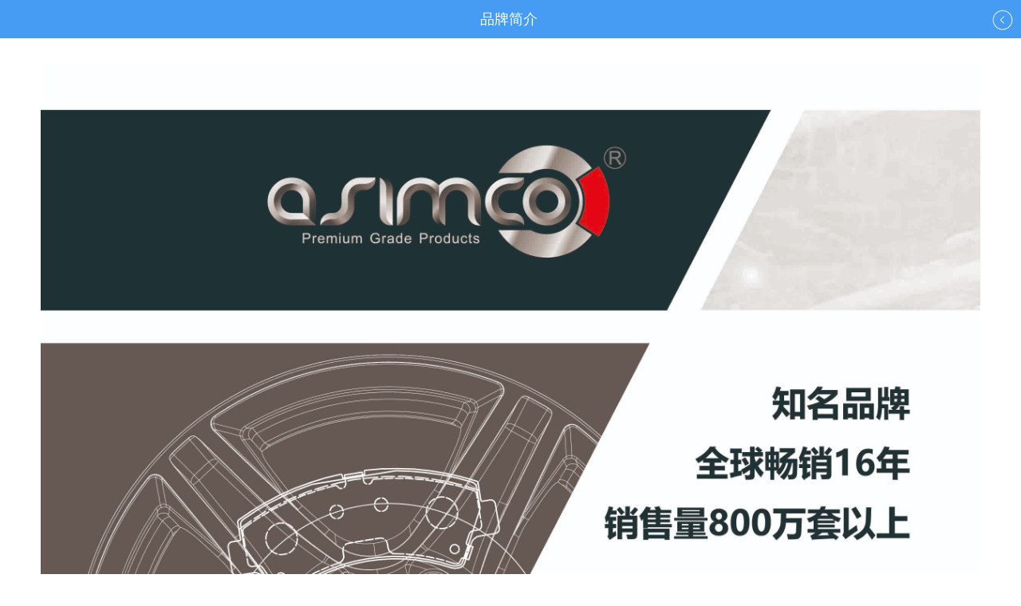

--- FILE ---
content_type: text/html; charset=utf-8
request_url: http://www.jifen.zhglory.com/Company/GetCompanyDetail
body_size: 2078
content:
<!DOCTYPE html>

<html>

<head>
    <meta name="viewport" content="width=device-width" />
    <title>品牌简介</title>
    
    
    
    
    
    <script src="/Scripts/PhoneJs/jquery-2.1.1.min.js"></script>
    <script src="/Scripts/PhoneJs/Tab.js"></script>
    <script src="/Scripts/PhoneJs/jquery-ui.custom.min.js"></script>
    <script src="/Scripts/PhoneJs/jquery-ui-1.10.4.min.js"></script>
    <script src="/Scripts/PhoneJs/jquery-1.8.3.min.js"></script>
    
    
    <script src="/Scripts/Custom/AjaxUrl.js"></script>
    <script src="/Scripts/Custom/Special.js"></script>
    <script src="/Scripts/PhoneJs/Track.js"></script>
    <script src="/Scripts/Layer/layer.js"></script>

    <script src="/Scripts/PhoneJs/GetJF.js"></script>
    <script src="/Scripts/PhoneJs/Member.js"></script>
    
</head>
<body>
        

    <style type="text/css">
        body {
            background: #dff4ff;
        }
        .text_box img {
        width:100%;
        }
    </style>
    <link href="/Content/phonecss/index.css" rel="stylesheet" />
    <div id="content">
        <div id="header">
            <div id="logo">
                <input id="memberid" type="hidden" />
                <span class="cen">品牌简介</span>
                <div class="h_back"><a href="/MBHome/Index"><img src="/Content/images/h_back.png" width="26" /></a></div>
            </div>
        </div>

        <div id="csz_text">
            <div class="text_box">
                <p style="text-align:left;">
	<img src="http://120.25.102.209:1122/170522135949890rmb7/NoteList/image/20170714/20170714173937_2452.jpg" alt="" /> 
</p>
<p style="text-align:center;">
	<img src="http://120.25.102.209:1122/170522135949890rmb7/NoteList/image/20170714/20170714174010_6515.jpg" alt="" /> 
</p>
<p style="text-align:center;">
	<img src="http://120.25.102.209:1122/170522135949890rmb7/NoteList/image/20170714/20170714174045_1358.jpg" alt="" /> 
</p>
               
            </div>
        </div>
     </div>

</body>
</html>


--- FILE ---
content_type: text/css
request_url: http://www.jifen.zhglory.com/Content/phonecss/index.css
body_size: 31788
content:
@charset "utf-8";
html,body{ -webkit-text-size-adjust:none;}
img{ border:0;}
a{ color:#lelele;}

/*html{font-size:62.5%;}*/  /* 10÷16=62.5% */
/*body{font-size:12px;font-size:1.2rem ; } /* 12÷10=1.2 */
/*p{font-size:14px;font-size:1.4rem;}*/

body{ margin:0px; padding:0px; width:100%; height:100%; font-size:100%; font-family:"微软雅黑", "宋体", "新宋体"; background:#ffffff;}
#content{ margin:0px auto; padding:0 0 0 0; width:100%; height:100%; border:0px solid #fff;}
#content2{ margin:0px auto; padding:0 0 0 0; width:100%; height:100%; border:0px solid #fff; background:url(../images/bg_index.png); background-size:cover; background-repeat:no-repeat;}
#content1{ margin:0px auto; padding:0 0 0 0; width:100%; height:100%; border:0px solid #fff; float:left;}

#header{ width:100%; height:48px; /*float:left;*/ margin:0px auto; padding:0px; background-color: #459cf2; 
	background-color:#459cf2;
	background-image: -webkit-linear-gradient(bottom, #459cf2, #459cf2);
	background-image: -moz-linear-gradient(bottom, #459cf2, #459cf2);
	background-image: -o-linear-gradient(bottom, #459cf2, #459cf2);
	background-image: linear-gradient(to top, #459cf2, #459cf2);
	}

#index_logo{ margin:10% auto 10px; width:100%; height:auto; text-align:center;}
#index_btn1{ margin:10% auto; width:100%; height:auto; text-align:center; padding:12% 0 2%;}
#index_btn2{ margin:8% auto; width:100%; height:auto; text-align:center; padding:2% 0 2%;}

#logo{ margin:0 auto; width:100%; height:auto; text-align:center; color:#ffffff; font-size:18px; line-height:48px; vertical-align:middle;}
#logo img{ border:none; vertical-align:middle; margin:6px auto;}
#logo .cen{margin:0 0 0 46px;}
#logo .cen1{margin:0 0 0 -10px;}
#logo > .h_back{ float:right; margin:6px 10px 0 0; width:40px; border:0px solid #F00; height:30px; line-height:30px; text-align:right;}
.h_back >img{ margin:0;}

#logo > .x_car{ float:left; margin:8px 0 0 8px; width:54px; border:0px solid #FFF; height:30px; line-height:30px; text-align:left;}
#logo > .x_car img{ float:left; margin:0; padding:0;}
#logo > .x_car .x_num{ float:left; margin:0; padding:0; width:16px; height:16px; background-color:#F00; color:#FFF; font-size:12px; line-height:16px; text-align:center; border-radius:8px;}

#big_banner{ width:100%; height:auto; float:left; margin:0px auto; padding:0px;}
#big_banner .b_pic{ margin:0 auto; width:100%; height:auto; text-align:center; border-top:0px solid #f8f4f4;}
#big_banner .b_pic img{ border:none;}

#nine_pic{ width:100%; height:auto; float:left; margin:40px auto 0px; padding:0px;}
#nine_pic ul{ list-style:none; margin:0; padding:0;}
#nine_pic ul li{ float:left; width:33.3%; margin:0 0 14px 0; padding:0; font-size:14px; font-weight:600; text-align:center; color:#459cf2; line-height:24px;}
#nine_pic ul li a{ color:#459cf2; text-decoration:none;}
#nine_pic ul li a:hover{ color:#459cf2; text-decoration:none;}
#nine_pic ul li img{ width:78px;}



/*---会员登录---*/
#title_login{ width:100%; height:auto; float:left; margin:0 auto; margin-top:1.2em; margin-bottom:8%; border:0px #e6edb1 solid; border-radius:0.5em;}

#title_login1{ width:100%; height:auto; float:left; margin:0 auto; margin-top:14px; border:0px #e6edb1 solid; border-radius:0.5em;}

.list_login{ border:0px #c7c7c7 solid; display:inline-block; width:86%; margin:0 5% 20px; padding:0% 2% 6% 2%; float:left; background-color:#fff; border-radius:10px; box-shadow: 0px 0px 6px #70c7ff;}

.login_box{ width:100%; height:auto; border:0px solid #f0f; float:left; margin-top:5%;}
.login_box ul{ list-style:none; margin:0; padding:0; width:100%;}
.login_box ul li{ list-style:none; margin:7px auto; font-size:14px; width:100%; border:0px solid #000; font-family:"微软雅黑", "宋体", "新宋体"; float:left; color:#f00; line-height:30px; vertical-align:middle; text-align:left;}
.login_box ul li a{ color:#f89d42; text-decoration:underline;}

.login_box ul li span{ width:28%; height:30px; line-height:32px; font-size:12px; color:#459cf2; display:inline-block;  border:0px solid #fff; font-family:"微软雅黑", "宋体", "新宋体"; float:left; text-align:right;}
.text_inp10{ width:64%; height:30px; line-height:30px; font-size:14px; color:#459cf2; display:inline-block; text-decoration:none; border:1px solid #70c7ff; background-color:#fff; border-radius:0.3em; font-family:"微软雅黑", "宋体", "新宋体"; float:left; margin-left:3px; padding-left:3%; box-shadow: inset 1px 1px 1px rgba(0,0,0,.075);}

.text_inp_yzm{ width:33%; height:30px; line-height:30px; font-size:14px; color:#459cf2; display:inline-block; text-decoration:none; border:1px solid #70c7ff; background-color:#fff; border-radius:0.3em; font-family:"微软雅黑", "宋体", "新宋体"; float:left; margin-left:3px; padding-left:3%; box-shadow: inset 1px 1px 1px rgba(0,0,0,.075);}

.text_inp_yzm_hq{ width:30%; height:34px; line-height:32px; font-size:14px; color:#fff; display:inline-block; text-decoration:none; border:1px solid #f5a100; background-color:#f5a100; border-radius:0.3em; font-family:"微软雅黑", "宋体", "新宋体"; float:left; margin-left:2px; text-align:center;}

.text_inp_yzm_hq1{ width:30%; height:34px; line-height:34px; font-size:14px; color:#fff; display:inline-block; text-decoration:none; border:1px solid #f5a100; background-color:#f5a100; border-radius:0.3em; font-family:"微软雅黑", "宋体", "新宋体"; float:left; margin-left:2px; text-align:center; letter-spacing:1px; font-style:italic;}

.text_inp11{ width:67%; height:2.0em; line-height:1.8em; font-size:14px; color:#459cf2; display:inline-block; text-decoration:none; border:1px solid #70c7ff; background-color:#fff; border-radius:0.3em; font-family:"微软雅黑", "宋体", "新宋体"; float:left; margin-left:3px; padding-left:3%; box-shadow: inset 1px 1px 1px rgba(0,0,0,.075);}

.text_inp12{ width:64%; height:5em; line-height:1.7em; font-size:14px; color:#459cf2; display:inline-block; text-decoration:none; border:1px solid #70c7ff; background-color:#fff; border-radius:0.3em; font-family:"微软雅黑", "宋体", "新宋体"; float:left; margin-left:3px; padding-left:2%; box-shadow: inset 1px 1px 1px rgba(0,0,0,.075);}

.text_inp13{ width:64%; height:8em; line-height:1.7em; font-size:14px; color:#f08200; display:inline-block; text-decoration:none; border:1px solid #70c7ff; background-color:#fff; border-radius:0.3em; font-family:"微软雅黑", "宋体", "新宋体"; float:left; margin-left:3px; padding-left:2%; box-shadow: inset 1px 1px 1px rgba(0,0,0,.075);}

.text_inp14{ width:64%; height:auto; line-height:30px; font-size:14px; color:#f00; display:inline-block; text-decoration:none;background-color:#fff; border-radius:0.3em; font-family:"微软雅黑", "宋体", "新宋体"; float:left; text-align:left; margin-left:3px;  padding-left:3%;/* border:1px solid #70c7ff; box-shadow: inset 1px 1px 1px rgba(0,0,0,.075);*/}

.login_box ul li textarea{ resize:none;}


.list_login .person_box{ width:100%; height:auto; border:0px solid #f0f; float:left; margin-top:5%;}
.person_box ul{ list-style:none; margin:0; padding:0; width:100%;}
.person_box ul li{ list-style:none; margin:4px auto; font-size:14px; width:100%; border:0px solid #000; font-family:"微软雅黑", "宋体", "新宋体"; float:left; color:#459cf2; line-height:1.6em; vertical-align:middle;}
.person_box ul li span{ width:28%; height:1.6em; line-height:1.6em; font-size:14px; color:#459cf2; font-weight:600; display:inline-block;  border:0px solid #fff; font-family:"微软雅黑", "宋体", "新宋体"; float:left; text-align:right;}


.btn{ background-color:#f0989d; color:white; text-decoration: none; font-family:"微软雅黑", "宋体", "新宋体"; font-size:14px;  width:100%; padding:6px 0; border-radius:0.3em; border-width:0px; border-color:#e74a55; margin-top:10px; height:34px;}
.btn_login{ text-decoration:none; border-color:#e74a55;
	background-color:#459cf2;
	background-image: -webkit-linear-gradient(bottom, #459cf2, #70c7ff);
	background-image: -moz-linear-gradient(bottom, #459cf2, #70c7ff);
	background-image: -o-linear-gradient(bottom, #459cf2, #70c7ff);
	background-image: linear-gradient(to top, #459cf2, #70c7ff);
}
.btn_login:hover{ text-decoration:none;
	background-color:#eab148; 
	background-image: -webkit-linear-gradient(bottom, #70c7ff, #459cf2);
	background-image: -moz-linear-gradient(bottom, #70c7ff, #459cf2);
	background-image: -o-linear-gradient(bottom, #70c7ff, #459cf2);
	background-image: linear-gradient(to top, #70c7ff, #459cf2);
}

.btn_r{ background-color:#459cf2; color:white; text-decoration: none; font-family:"微软雅黑", "宋体", "新宋体"; font-size:14px;  width:94%; padding:6px 0; border-radius:0.3em; border-width:0px; border-color:#f8912e; margin-top:10px; height:34px;}
.btn_reg{ text-decoration:none;


	background-color:#459cf2;
	background-image: -webkit-linear-gradient(bottom, #459cf2, #70c7ff);
	background-image: -moz-linear-gradient(bottom, #459cf2, #70c7ff);
	background-image: -o-linear-gradient(bottom, #459cf2, #70c7ff);
	background-image: linear-gradient(to top, #459cf2, #70c7ff);
}
.btn_reg:hover{text-decoration:none;
	background-color:#eab148; 
	background-image: -webkit-linear-gradient(bottom, #70c7ff, #459cf2);
	background-image: -moz-linear-gradient(bottom, #70c7ff, #459cf2);
	background-image: -o-linear-gradient(bottom, #70c7ff, #459cf2);
	background-image: linear-gradient(to top, #70c7ff, #459cf2);
	}

.btn1{ background-color:#E49CD3; color:white; text-decoration: none; font-family:"微软雅黑", "宋体", "新宋体"; font-size:14px;  width:100%; padding:6px 0; border-radius:0.3em; border-width:0px; border-color:#f89d42; margin-top:10px; height:34px;}
.btn1_pw1{ text-decoration:none;
	background-color:#f89d42; 
	background-image: -webkit-linear-gradient(bottom, #f89d42, #eab148);
	background-image: -moz-linear-gradient(bottom, #f89d42, #eab148);
	background-image: -o-linear-gradient(bottom, #f89d42, #eab148);
	background-image: linear-gradient(to top, #f89d42, #eab148);
}
.btn1_pw1:hover{ text-decoration:none;
	background-color:#eab148; 
	background-image: -webkit-linear-gradient(bottom, #eab148, #f89d42);
	background-image: -moz-linear-gradient(bottom, #eab148, #f89d42);
	background-image: -o-linear-gradient(bottom, #eab148, #f89d42);
	background-image: linear-gradient(to top, #eab148, #f89d42);
}

.btn2{ background-color:#E49CD3; color:white; text-decoration: none; font-family:"微软雅黑", "宋体", "新宋体"; font-size:12px;  width:90%; padding:4px 0; border-radius:0.3em; border-width:0px; border-color:#f89d42; margin-top:2px;}
.btn2_pw2{ text-decoration:none;
	background-color:#459cf2;
	background-image: -webkit-linear-gradient(bottom, #459cf2, #70c7ff);
	background-image: -moz-linear-gradient(bottom, #459cf2, #70c7ff);
	background-image: -o-linear-gradient(bottom, #459cf2, #70c7ff);
	background-image: linear-gradient(to top, #459cf2, #70c7ff);
}
.btn2_pw2:hover{ text-decoration:none;
	background-color:#eab148; 
	background-image: -webkit-linear-gradient(bottom, #70c7ff, #459cf2);
	background-image: -moz-linear-gradient(bottom, #70c7ff, #459cf2);
	background-image: -o-linear-gradient(bottom, #70c7ff, #459cf2);
	background-image: linear-gradient(to top, #70c7ff, #459cf2);
}

.btn3{ background-color:#459cf2; color:white; text-decoration: none; font-family:"微软雅黑", "宋体", "新宋体"; font-size:12px; width:60%; padding:4px 10px; border-radius:0.3em; border-width:0px; border-color:#ffffff; margin-top:2px;}
.btn3_next{background-color:#459cf2; text-decoration:none;}
.btn3_next:hover{background-color:#3b9cdf; text-decoration:none;}

.btn4{ background-color:#ffffff; color:white; text-decoration: none; font-family:"微软雅黑", "宋体", "新宋体"; font-size:12px;  width:60%; padding:4px 10px; border-radius:0.3em; border-width:0px; border-color:#459cf2; margin-top:2px; margin-right:10px;}
.btn4_add{background-color:#ffffff; text-decoration:none; border:1px solid #d0d0d0; color:#E49CD3;}
.btn4_add:hover{background-color:#E49CD3; text-decoration:none; color:#FFF; border:1px solid #E49CD3; }

.btn5{ background-color:#ffffff; color:white; text-decoration: none; font-family:"微软雅黑", "宋体", "新宋体"; font-size:12px;  width:60%; padding:4px 10px; border-radius:0.3em; border-width:0px; border-color:#459cf2; margin-top:2px;}
.btn5_sc{background-color:#ffffff; text-decoration:none; border:1px solid #d0d0d0; color:#459cf2;}
.btn5_sc:hover{background-color:#459cf2; text-decoration:none; color:#FFF;}


input[type="radio"]{ vertical-align:middle;}



/**---品牌简介---**/
#csz_text{ width:100%; height:auto; float:left; margin:4px auto; padding:0px;}
#csz_text .text_box{ margin:0 auto; width:92%; height:auto; text-align:left; line-height:22px; font-size:14px; color:#459cf2; font-family:"微软雅黑", "宋体", "新宋体";}
#csz_text .text_box > p{ text-indent:2em;}
#csz_text .text_box img{ float:left; padding:12px 0;}


/**---积分规则---**/
#csz_text .text_box1{ margin:0 auto; width:92%; height:auto; text-align:left; line-height:24px; font-size:14px; color:#459cf2; font-family:"微软雅黑", "宋体", "新宋体";}
#csz_text .text_box1 > p{ text-indent:inherit;}


#csz_pic .pic_box1{ margin:0 auto; width:70%; height:auto; font-size:1.0em; color:#FFF; font-family:"微软雅黑", "宋体", "新宋体"; border:0px solid #FFF; float:left; margin-top:-10.0em; z-index:9999; padding:0 15%;}
#csz_pic .pic_box1 .pic_left{ width:38%; height:120px; border:0px solid #FFF; float:left;}
#csz_pic .pic_box1 .pic_right{ width:56%; height:60px; padding-top:60px; font-size:0.8em; color:#FFF; font-family:"微软雅黑", "宋体", "新宋体"; border:0px solid #FFF; float:right;}





/*---奖品商城---*/
#title_shop{ width:100%; height:auto; float:left; margin:0 auto; margin-top:1.2em; border:0px #e6edb1 solid; border-radius:0.5em;}
#title_shop .list_shop{ border:0px #dac3de solid; display:inline-blocks; width:90%; height:auto; margin:0 3% 8%; padding:0 2% 2% 2%; float:left;}


.list_shop .shop_list{ width:42%; height:auto; border:0px #c7c7c7 solid; float:left; margin-bottom:7%; color:#000; font-size:0.9em; font-family:"微软雅黑", "宋体", "新宋体"; padding:2%; margin-right:6%; background-color:#fff; border-radius:0.3em; box-shadow: 0px 0px 6px #70c7ff; }
.shop_list:nth-child(2n+2){ margin-right:0 !important;}

.shop_list ul{ list-style:none; margin:0; padding:0; width:100%;}
.shop_list ul li{ margin:4px auto 2px; font-size:12px; width:100%; border:0px solid #fff; font-family:"微软雅黑", "宋体", "新宋体"; float:left; text-align:center; white-space: nowrap;text-overflow:ellipsis; overflow:hidden;}

#title_shop .list_shop1{ border:0px #dac3de solid; display:inline-blocks; width:80%; height:80%; margin:0 8% 10%; padding:2% 2% 2% 2%; float:left; text-align:center;}
.list_shop1 > .ml_sp{ margin-left:12%;}


/*---奖品兑换详情---*/
#title_xq{ width:100%; height:auto; float:left; margin:0 auto; margin-top:1.2em; border:0px #e6edb1 solid; border-radius:0.5em;}
#title_xq .list_xq{ border:0px #dac3de solid; display:inline-blocks; width:90%; margin:0 3% 20%; padding:0 2% 2% 2%; float:left; border-radius:0.3em;}

.list_xq .xq_top{ width:100%; height:auto; border-bottom:0px solid #5e5d5d; float:left; margin-bottom:1%; color:#000; font-size:0.9em; line-height:30px; font-family:"微软雅黑", "宋体", "新宋体"; }

.list_xq .xq_box{ width:100%; height:auto; border:0px solid #FFF; float:left; margin-top:2%;}

.list_xq .xq_box1{ width:100%; height:auto; border:0px solid #FFF; float:left; margin-top:4%; margin-bottom:0;}
.list_xq .xq_box1 .xq_top1{ width:100%; height:auto; border:0px solid #5e5d5d; float:left; margin-bottom:0; color:#459cf2; font-size:18px; line-height:150%; font-family:"微软雅黑", "宋体", "新宋体"; }

.list_xq .xq_box2{ width:100%; height:auto; border:0px solid #FFF; float:left; margin-top:3%; margin-bottom:4%;}
.list_xq .xq_box2 .xq_top2{ width:100%; height:auto; border:0px solid #5e5d5d; float:left; margin-bottom:0; color:#459cf2; font-size:14px; line-height:150%; font-family:"微软雅黑", "宋体", "新宋体"; }

.list_xq .xq_box3{ width:100%; height:auto; border-bottom:1px solid #d3d3d3; border-top:1px solid #d3d3d3; float:left; margin-top:0; margin-bottom:0; padding:3% 0 5% 0;}
.list_xq .xq_box3 ul{ list-style:none; margin:0; padding:0; width:100%;}
.list_xq .xq_box3 ul li{ margin:4px 0; width:100%; border:0px solid #b6b4b4; float:left; font-size:14px;   font-family:"微软雅黑", "宋体", "新宋体"; color:#459cf2; height:1.8em; line-height:1.8em; }
.list_xq .xq_box3 ul li .car_text{ width:38px; height:22px; background-image:url(../images/car_text.gif) none; vertical-align:middle; border:1px solid #ccc; color:#459cf2; text-align:center; font-family:"微软雅黑", "宋体", "新宋体";}
.list_xq .xq_box3 ul li img{ vertical-align:middle; text-align:center;}

.list_xq .xq_box4{ width:100%; height:auto; border:0px solid #5e5d5d; float:left; margin-top:0; margin-bottom:0; padding:6% 0 6% 0; text-align:left;}


#title_xq1{ width:100%; height:auto; float:left; margin:0 auto; margin-top:1.2em; border:0px #e6edb1 solid; border-radius:0.5em;}
#title_xq1 .list_xq1{ border:0px #c7c7c7 solid; display:inline-blocks; width:74%; margin:0 8% 20%; padding:2% 5% 2% 5%; float:left; background-color:#fff; border-radius:0.3em; box-shadow: 0px 0px 6px #70c7ff;}

#title_xq1 .list_xq1 .xq1_box1{ width:98%; height:auto; border:0px solid #FFF; float:left; margin-top:10%; margin-bottom:10%;}
#title_xq1 .list_xq1 .xq1_box1 .xq1_top1{ width:100%; height:auto; border:0px solid #5e5d5d; float:left; margin-bottom:0; color:#459cf2; font-size:1.0em; line-height:150%; font-family:"微软雅黑", "宋体", "新宋体"; }

#title_xq1 .list_xq1 .xq1_box4{ width:100%; height:auto; border:0px solid #5e5d5d; float:left; margin-top:0; margin-bottom:10%; padding:8% 0 6% 0; text-align:left;}
#title_xq1 .list_xq1 .xq1_box4 a{ text-align:center; display:block;}



/*---奖品购物车---*/
#title_car{ width:100%; height:auto; float:left; margin:0 auto; margin-top:1.2em; border:0px #e6edb1 solid; border-radius:0.5em;}
#title_car .list_car{ border:0px #dac3de solid; display:inline-blocks; width:92%; margin:0 2% 20%; padding:0% 2% 4% 2%; float:left; border-radius:0.3em;}

#title_car .list_car .car_top{ width:100%; height:30px; float:left; margin-bottom:0; color:#000; font-size:0.9em; line-height:30px; font-family:"微软雅黑", "宋体", "新宋体"; }

#title_car .list_car .car_box{ width:96%; height:auto; border:0px solid #d3d3d3; border-top:0px solid #d3d3d3; float:left; margin-top:4px; margin-bottom:14px; padding:1% 2% 3%; background-color:#ffffff; border-radius:0.3em; box-shadow: 0px 0px 6px #70c7ff;}
.car_box ul{ list-style:none; margin:0; padding:0; width:100%;}
.car_box ul li{ list-style:none; margin:4px auto; font-size:0.8em; width:98%; border:0px solid #fff; font-family:"微软雅黑", "宋体", "新宋体"; float:left; vertical-align:middle;}
.car_box ul li span{ width:28%; height:2em; line-height:2.2em; font-size:0.8em; color:#000; display:inline-block;  border:0px solid #fff; font-family:"微软雅黑", "宋体", "新宋体"; float:left; text-align:right;}
.car_box ul li .text_inp3{ width:66%; height:1.8em; line-height:1.8em; font-size:0.8em; color:#000; display:inline-block; text-decoration:none; border:1px solid #7e7e7e; background-color:#f6f0f0; border-radius:0.3em; font-family:"微软雅黑", "宋体", "新宋体"; float:left; margin-left:3px; padding-left:3%;}

label{vertical-align:middle}
.inputradio{vertical-align:middle;}


#title_car .list_car .car_box1{ width:98%; height:auto; border:0px solid #FFF; float:left; margin-top:6%; margin-bottom:0;}
.car_box1 ul{ list-style:none; margin:0; padding:0; width:100%;}
.car_box1 ul li{ margin:3px 2%; width:98%; border:0px solid #b6b4b4; float:left;}
.car_box1 ul li span{ width:36%; height:2em; line-height:2.2em; font-size:0.7em; color:#000; display:inline-block;  border:0px solid #fff; font-family:"微软雅黑", "宋体", "新宋体"; float:left; text-align:left;}
.car_box1 ul li .text_inp4{ width:60%; height:1.8em; line-height:1.8em; font-size:0.8em; color:#000; display:inline-block; text-decoration:none; border:1px solid #7e7e7e; background-color:#f6f0f0; border-radius:0.3em; font-family:"微软雅黑", "宋体", "新宋体"; float:left; margin-left:3px; padding-left:3%;}


#title_car .list_car .car_box2{ width:100%; height:auto; border:0px solid #FFF; float:left; margin-top:0; margin-bottom:0;}
#title_car .list_car .car_box2 .car_top2{ width:100%; height:30px; border-bottom:0px solid #5e5d5d; float:left; margin-bottom:0; color:#000; font-size:0.9em; line-height:30px; font-family:"微软雅黑", "宋体", "新宋体"; }

#title_car .list_car .car_box3{ width:96%; height:auto; border:0px solid #d3d3d3; border-top:0px solid #d3d3d3; float:left; margin-top:4px; margin-bottom:14px; padding:1% 2%; background-color:#ffffff; border-radius:0.3em; box-shadow: 0px 0px 6px #70c7ff;}
.car_box3 ul{ list-style:none; margin:0; padding:2px 0 8px 0; width:100%; border-bottom:1px solid #d3d3d3; float:left;}
.car_box3 ul:nth-child(even){ border-bottom:0px solid #d3d3d3 !important;}
.car_box3 ul li{ margin:5px 0; width:100%; border:0px solid #b6b4b4; float:left; font-size:0.8em;   font-family:"微软雅黑", "宋体", "新宋体"; color:#000;}
.text_sele{ width:46px; height:1.9em; line-height:1.9em; font-size:0.8em; color:#000; text-decoration:none; border:1px solid #d0d0d0; background-color:#fff; border-radius:0.3em; font-family:"微软雅黑", "宋体", "新宋体"; margin-left:3px; padding-left:2%; }

#title_car .list_car .car_box3 .car_top3{ width:100%; height:2em; border:0px solid #5e5d5d; float:left; margin-bottom:0; color:#000; font-size:0.8em; line-height:2em; font-family:"微软雅黑", "宋体", "新宋体"; }
.car_top3 .mr_car{ float:right; color:#f00; margin-right:8px;}

#title_car .list_car .car_box4{ width:100%; height:auto; border:0px solid #5e5d5d; float:left; margin-top:0; margin-bottom:0; padding:4% 0 2% 0; text-align:center;}


/*---活动信息---*/
#title_news{ width:100%; height:auto; float:left; margin:0 auto; margin-top:1.2em; border:0px #e6edb1 solid; border-radius:0.5em;}
#title_news .list_news{ border:0px #c7c7c7 solid; display:inline-blocks; width:86%; margin:0 5% 8%; padding:2% 2% 2% 2%; float:left; background-color:#fff; border-radius:10px; box-shadow: 0px 0px 6px #70c7ff;}

#title_news .list_newsxq{ border:0px #c7c7c7 solid; display:inline-blocks; width:94%; margin:-8px 3% 8%; padding:0 0 2% 0; float:left; border-radius:0.3em;}

.tt5{ margin:0 auto; color:#000000; text-align:left; width:100%; height:auto; padding-top:0.2em; padding-bottom:0.4em; font-family:"微软雅黑", "宋体", "新宋体";}
.tt5 .news_bt{ margin:0 auto; color:#459cf2; text-align:left; width:99%; height:auto; padding-top:0.2em; padding-bottom:0.2em; font-size:1em;}
.tt5 .news_time{ margin:0 auto; color:#459cf2; text-align:left; width:99%; height:auto; padding-top:0.2em; padding-bottom:0.3em; font-size:0.7em;}
.tt5 .news_pic{ margin:0 auto; color:#459cf2; text-align:center; width:99%; height:auto; padding-top:0.3em; padding-bottom:0.5em;}
.tt5 .news_bt1{ margin:0 auto; color:#459cf2; text-align:left; width:99%; height:auto; padding-top:0.2em; padding-bottom:0.8em; font-size:0.7em;}
.tt5 .news_bt1 a{ color:#459cf2; text-decoration:none;}
.tt5 .news_bt1 a:hover{ color:#f00; text-decoration:none;}
.tt5 .news_bt2{ margin:2px auto; color:#459cf2; text-align:left; width:99%; height:30px; line-height:30px; vertical-align:middle; font-size:0.8em; border-top:1px solid #d2d2d2; float:left; padding-top:4px;}

.tt5 .news_bt2:first-child{ border:0px solid #d2d2d2;}

.tt5 .news_bt2 img{ border:none; vertical-align:middle; float:right;}
.tt5 .news_bt2 a{ color:#459cf2; text-decoration:none;}
.tt5 .news_bt2 a:hover{ color:#f00; text-decoration:none;}


.news_bt2 .n_left{ float:left; margin:0 7% 0 0; color:#459cf2; text-align:left; width:70%; height:30px;line-height:30px; font-size:1.0em; vertical-align:middle; border:0px solid #000;  white-space: nowrap;text-overflow:ellipsis; overflow:hidden;}

.news_bt2 .n_right{ float:right; margin:0; color:#459cf2; width:19%; height:auto;  line-height:30px; vertical-align:middle; border:0px solid #f00; text-align:right;}
.news_bt2 .n_right img{ border:none; vertical-align:middle;}
.news_bt2 .n_left a{ color:#459cf2; text-decoration:none;}
.news_bt2 .n_left a:hover{ color:#f00; text-decoration:none;}


.tt5 .news_bt3{ margin:0 auto; color:#459cf2; text-align:left; width:98%; height:auto; padding-top:0.7em; padding-bottom:0.4em; line-height:170%; vertical-align:middle; font-size:0.9em; border:0px solid #815f8a; text-indent:2em;}

#title_news .list_news1{ border:0px #dac3de solid; display:inline-blocks; width:80%; height:80%; margin:8% 8% 10%; padding:2% 2% 2% 2%; float:left; text-align:center;}
.list_news1 > .ml_hd{ margin-left:12%}



/*---底部菜单---*/
#bottom{ width:100%; height:2.6em; margin:0 auto; margin-top:1.2em; border:0px #fff solid; color:#F00; background-color:#410f4a; position:fixed; bottom:0;}
#bottom ul{ width:100%; height:2.6em; margin:0; padding:0; list-style:none;}
#bottom ul li{ width:24.7%; height:3.2em; margin:0; border-right:1px #962f7f solid; color:#fdfdc5; background-color:#410f4a; font-size:0.8em; text-align:center; float:left; line-height:3.4em; font-family:"微软雅黑", "宋体", "新宋体"; }
#bottom ul li:hover{ width:24.7%; height:3.2em; margin:0; border-right:1px #962f7f solid; color:#fdfdc5; background-color:#962f7f; font-size:0.8em; text-align:center; float:left; line-height:3.4em; font-family:"微软雅黑", "宋体", "新宋体"; }
#bottom ul li a{ text-decoration:none; color:#fdfdc5; }
#bottom ul li .current{ color:#fdfdc5; background-color:#962f7f; display:inline-block; }
#bottom ul li a:hover{ text-decoration:none; color:#fdfdc5;}


/*---底部固定信息---*/
#bottom1{ width:100%; height:2.6em; margin:0 auto; margin-top:1.2em; border:0px #fff solid; color:#F00; background-color:#410f4a; position:fixed; bottom:0;}
#bottom1 ul{ width:100%; height:2.6em; margin:0; padding:0; list-style:none;}
#bottom1 ul li{ width:100%; height:3.2em; margin:0; border:0px #962f7f solid; color:#fdfdc5; background-color:#410f4a; font-size:15px; text-align:center; float:left; line-height:2.8em; font-family:"微软雅黑", "宋体", "新宋体"; }
#bottom1 ul li:hover{ width:100%; height:3.2em; margin:0; border-right:1px #962f7f solid; color:#fdfdc5; background-color:#962f7f; font-size:15px; text-align:center; float:left; line-height:2.8em; font-family:"微软雅黑", "宋体", "新宋体"; }
#bottom1 ul li a{ text-decoration:none; color:#fdfdc5; }
#bottom1 ul li .current{ color:#fdfdc5; background-color:#962f7f; display:inline-block; }
#bottom1 ul li a:hover{ text-decoration:none; color:#fdfdc5;}


/*---搜索框---*/
#title_sel{ width:100%; height:auto; float:left; margin:0 auto; margin-top:12px; margin-bottom:0; border:0px #e6edb1 solid; border-radius:0.5em;}

.list_sel{ border:0px #c7c7c7 solid; display:inline-blocks; width:86%; margin:0 5% 0; padding:0% 2% 3% 2%; float:left; background-color:#fff; border-radius:10px; box-shadow: 0px 0px 6px #70c7ff;}

.inp_sel{ width:33%; height:32px; line-height:32px; font-size:14px; color:#555; display:inline-block; text-decoration:none; border:1px solid #cccccc; background-color:#fff; border-radius:0.3em; font-family:"微软雅黑", "宋体", "新宋体"; float:left; margin-left:3px; padding-left:1%; box-shadow: inset 1px 1px 1px rgba(0,0,0,.075);}

.btn_sel{ background-color:#459cf2; color:white; text-decoration: none; font-family:"微软雅黑", "宋体", "新宋体"; font-size:14px;  width:22%; padding:6px 0; border-radius:0.3em; border-width:0px; border-color:#f8912e; height:32px; margin-left:10px;}
.btn_sel1{ text-decoration:none;
	background-color:#459cf2;
	background-image: -webkit-linear-gradient(bottom, #459cf2, #70c7ff);
	background-image: -moz-linear-gradient(bottom, #459cf2, #70c7ff);
	background-image: -o-linear-gradient(bottom, #459cf2, #70c7ff);
	background-image: linear-gradient(to top, #459cf2, #70c7ff);
}
.btn_sel1:hover{text-decoration:none;
	background-color:#eab148; 
	background-image: -webkit-linear-gradient(bottom, #70c7ff, #459cf2);
	background-image: -moz-linear-gradient(bottom, #70c7ff, #459cf2);
	background-image: -o-linear-gradient(bottom, #70c7ff, #459cf2);
	background-image: linear-gradient(to top, #70c7ff, #459cf2);
	}




/*=====================================  start 新增样式 =====================================*/

/*=============== start 积分记录页面 ===============*/
.tl_content{ width: 100%;}
.tl_number{ width: 90%; height: 2rem; background: #459CF2; line-height: 2rem; display: block; margin: 20px auto 0; color: #fff; padding: 0 .5rem; box-sizing: border-box; font-size: 12px; font-weight: bold;}
.tl_order_information{width: 90%; margin: 0 auto;}
.tl_order_information ul{ overflow: hidden; padding:0; margin: 0;}
.tl_order_information li{ list-style: none; width: 50%; float: left; font-size: 12px; border-right: 1px dashed #459CF2; border-bottom: 1px dashed #459CF2; box-sizing: border-box; padding: 0 0 0 .3rem; line-height: 2rem;}
.tl_order_information li:nth-of-type(even){ border-right: 1px solid #459CF2;}
.tl_order_information li:nth-of-type(odd){ border-left: 1px solid #459CF2;}
.tl_order_information li:nth-last-of-type(1),.tl_order_information li:nth-last-of-type(2){ border-bottom: 1px solid #459CF2;}

.tl_order_prize{ width: 90%; overflow: hidden; margin: 0 auto; text-align: center; margin-bottom: .5rem;}
.tl_order_prize dl{ float: left; width: 33.33%; margin: 0;}

.tl_order_prize dl dd,.tl_order_prize dl dt{ margin: 0; border-bottom: 1px solid #459CF2; border-right: 1px solid #459CF2; 
	padding: 8px 0; font-size: 12px;}
.tl_order_prize dl dt{ font-weight: bold;}
.tl_order_prize dl:nth-of-type(1) dd,.tl_order_prize dl:nth-of-type(1) dt{ border-left: 1px solid #459CF2;}



            table.tl_order_information {
                width: 90%;
                margin: auto;
                display: table;
                overflow: hidden;
                text-align: center;
                margin-bottom: .5rem;
                border-left: 1px solid #459CF2;
                border-right: 1px solid #459CF2;
                border-bottom: 1px solid #459CF2;
            }
            table.tl_order_information tbody {
                width: 100%;
            }
            table.tl_order_information tbody tr {
                display: table-row;
                text-align: center;
            }
            table.tl_order_information tbody tr td {
                border-top: 1px solid #459CF2;
            }
            table.tl_order_information tbody tr td + td, table.tl_order_information tbody tr th + th {
                border-left: 1px solid #459CF2;
            }
            table.tl_order_information tbody tr th, table.tl_order_information tbody tr td {
                width: 33.3333333%;
                padding: 8px 0;
                font-size:12px;
            }
            table.tl_order_information tbody tr th {
                border-top: 0px;
            }
/*=============== end 积分记录页面 ===============*/








/*=====================================  end 新增样式 =====================================*/










--- FILE ---
content_type: application/x-javascript
request_url: http://www.jifen.zhglory.com/Scripts/PhoneJs/Member.js
body_size: 12017
content:
$(function () {
    $(document).on("click", ".btnMemberLoginOn", function () {
        if ($(".txtLoginName").val().trim() == "") {
            layer.msg('请输入手机号', { icon: 5 });
            return;
        }
        if ($(".txtPassword").val().trim() == "") {
            layer.msg('请输入密码', { icon: 5 });
            return;
        }

        AjaxUrl("/MBHome/MemberLoginOn", "phone=" + $(".txtLoginName").val().trim() + "&Password=" +
$(".txtPassword").val().trim(), "Get", function () { }, function (msg) {
    if (msg.indexOf("成功") != "-1") {
        layer.msg(msg, { icon: 6 }, function () {
            window.location = $("#JumpUrl").val();
        });
    } else {
        layer.msg(msg, { icon: 5 });
    }

});
    })
    $(document).on("click", ".btnRemoveCart", function () {
        AjaxUrl("/Cart/RemoveCart", "PrizeId=" + $(this).data("id"), "Get", function () { }, function (data) {
            if (data.msg.indexOf("成功") != "-1") {
                layer.msg("删除成功", { icon: 6 }, function () {
                    window.location = window.location;
                });
            } else {
                layer.msg(msg, { icon: 5 });
            }
        })
    })

    $(document).on("click", ".btnSaveAddress", function () {

        var name1 = document.getElementById("Privince").options[document.getElementById
("Privince").selectedIndex].text;
        var name2 = document.getElementById("City").options[document.getElementById("City").selectedIndex].text;
        var name3 = document.getElementById("CityArea").options[document.getElementById
("CityArea").selectedIndex].text;
        var name4 = document.getElementById("txtAddress");
        var name5 = document.getElementById("txtName");
        var name6 = document.getElementById("txtPhone");
        if (name1 == "请选择") {
            layer.msg('请选择省份', { icon: 5 });

            return;
        }
        else if (name2 == "请选择") {
            layer.msg('请选择城市', { icon: 5 });
            return;
        }
        else if (name1 != "北京" && name2 != "开县" && name3 == "请选择") {
            layer.msg('请选择区域', { icon: 5 });
            return;

        }
        else if (name4.value == "") {
            layer.msg('收货地址不能为空', { icon: 5 });
            return;
        }
        else if (name5.value == "") {
            layer.msg('收货人不能为空', { icon: 5 });
            return;
        }
        else if (name6.value == "") {
            layer.msg('手机号码不能为空', { icon: 5 });
            return;
        }


        else {
            //alert('aaa');

            AjaxUrl("/MBPrize/SavePrizeAddress", "id=" + $("#id").val() + "&Privince=" + $("#Privince").val() +
    "&City=" + $("#City").val() + "&CityArea=" + $("#CityArea").val() + "&Address=" + $(".txtAddress").val() +
    "&Phone=" + $(".txtPhone").val() + "&Name=" + $(".txtName").val(), "Get", function () { }, function (msg) {

        layer.msg(msg, { icon: 6 }, function () {

            window.location = "/MBPrize/MBCart"
        });

    });

        }





    });


    $(document).on("click", ".btnEditAddress", function () {
        if ($('input[class="rdAddress"]:checked ').val() != undefined) {
            window.location = "/MBPrize/AddAddress?id=" + $('input[class="rdAddress"]:checked ').val();
        } else {
            layer.msg("请选择一个地址", { icon: 5 });
        }
    })
    $(document).on("click", ".btnSetMainAddress", function () {
        AjaxUrl("/MBPrize/SetMainAddress", "id=" + $('input[class="rdAddress"]:checked ').val(), "Get", function
() { }, function (msg) {
            if (msg.indexOf("成功") != "-1") {
                layer.msg(msg, { icon: 6 });
            } else {
                layer.msg(msg, { icon: 5 });
            }
        })
    })

    $(document).on("click", ".btnDeleteAddress", function () {
        layer.msg('确定删除吗？', {
            time: 0 //不自动关闭
            , btn: ['是', '否']
            , yes: function (index) {
                layer.close(index);
                AjaxUrl("/MBPrize/DeleteAddress", "id=" + $('input[class="rdAddress"]:checked ').val(), "Get",
function () { }, function (msg) {
    if (msg.indexOf("成功") != "-1") {
        layer.msg(msg, { icon: 6 });
        window.location = "/MBPrize/MBCart";

    } else {
        layer.msg(msg, { icon: 5 });
    }
})


            }
        });
    })

    $(document).on("click", ".btnOrderSure", function () {
        var ids = "";
        $.each($(".PrizeId"), function (i, item) {
            ids += $(item).val() + ",";
        });
        var addressId = 0;
        if ($(".divAddress").css("display") != "none") {
            if ($('input[class="rdAddress"]').length == 0) {
                layer.msg("暂无收货地址", { icon: 5 });
                return;
            }
            if ($('input[class="rdAddress"]:checked ').length == 0) {
                layer.msg("请选择收货地址", { icon: 5 });
                return;
            }
            addressId = $('input[class="rdAddress"]:checked ').val()
        }
        if (ids != "") {
            ids = ids.substring(0, ids.length - 1);
        } else {
            return;
        }
        if (parseInt($(".NeedCost").html()) > parseInt($(".Integral").html())) {
            layer.msg("当前用户积分不够", { icon: 5 });
            return;
        }
        var ExpressCost = 0;
        if ($(".ulExpressCost").css("display") != "none") {
            ExpressCost = $("#ExpressCost").html();//快递
        }


        layer.msg('确定兑换吗？', {
            time: 0 //不自动关闭
            , btn: ['是', '否']
            , yes: function (index) {
                layer.close(index);
                AjaxUrl("/MBPrize/OrderSure", "AddressId=" + addressId + "&PrizeIds=" + ids + "&ExpressCost=" +
ExpressCost, "Get", function () { }, function (data) {
    json = jQuery.parseJSON(data)
    if (json.msg.indexOf("成功") != "-1") {
        layer.msg(json.msg, { icon: 6 }, function () {
            window.location = window.location;
        });
    } else {
        layer.msg(json.msg, { icon: 5 });
    }
})


            }
        });
    })


    $(document).on("click", ".Savemembers", function () {
        var Id = $("#Id").val();
        var ActivityIntegral = $("#ActivityIntegral").val();
        var PurchaseIntegral = $("#PurchaseIntegral").val();
        var CurrentIntegral = $("#CurrentIntegral").val();
        var MemberLevel = $("#MemberLevel").val();
        var Birthday = $("#Birthday").val();
        var Addres = $("#Addres").val();
        var EMail = $("#EMail").val();
        var QQ = $("#QQ").val();
        var UserName = $('#UserName').val();
        var CreationDate = $('#CreationDate').val();
        var Region = $('#Region').val();
        var Province = $('#Province').val();
        var City = $('#City').val();
        var CityArea = $('#CityArea').val();
        AjaxUrl("/MBHome/UpdateMember", "Id=" + Id + "&UserName=" + UserName + "&Birthday=" + Birthday
                                        + "&Addres=" + Addres + "&EMail=" + EMail + "&QQ="
                                        + QQ + "&CreationDate=" + CreationDate
                                        + "&Region=" + Region + "&Province=" + Province
                                        + "&City=" + City + "&CityArea=" + CityArea
                                        + "&ActivityIntegral=" + ActivityIntegral
                                        + "&PurchaseIntegral=" + PurchaseIntegral
                                        + "&CurrentIntegral=" + CurrentIntegral
                                        + "&MemberLevel=" + MemberLevel
                                        + "&sex=" + $("input[name='sex']:checked").next().html()
            , "Get", function () { }, function (msg) {
                if (msg.indexOf("成功") != "-1") {
                    layer.msg(msg, { icon: 6 });
                } else {
                    layer.msg(msg, { icon: 5 });
                }

            });
    })

    $(document).on("click", "#rdoExpress", function () {
        $(".divAddress").css("display", "");
        //$(".ulExpressCost").css("display", "");
        //$(".NeedCost").html(parseInt($(".NeedCost").html()) + parseInt($("#ExpressCost").html()));

    });

    $(document).on("click", "#rdoPick", function () {
        $(".divAddress").css("display", "none");
        //$(".ulExpressCost").css("display", "none");
        //$(".NeedCost").html(parseInt($(".NeedCost").html()) - parseInt($("#ExpressCost").html()));
    });

    $(document).on("change", ".Linkage_Menu2", function () {
        Linkage_Menu($(this), 0);
    })



    $(document).on("click", ".SaveEditPassWord", function () {

        if ($("#oldPassword").val() == "") {
            layer.msg("请输入原密码");
            return;
        }
        if ($("#newPassword").val() == "") {
            layer.msg("请输入新密码");
            return;
        }
        if ($("#ConfignewPassword").val() == "") {
            layer.msg("请输入确认密码");
            return;
        }

        if ($("#newPassword").val() != $("#ConfignewPassword").val()) {
            layer.msg("确认密码和新密码不一致,请重新输入");
            return;
        }

        var data = "oldPassWord=" + $("#oldPassword").val() + "&newPassword=" + $("#newPassword").val() +
"&ConfignewPassword=" + $("#ConfignewPassword").val();

        var beforeSend = function () {


        }
        var fun = function (msg) {
            if (msg.indexOf("不正确") != "-1") {
                layer.msg(msg);
            } else {
                layer.msg(msg, 0, function () {
                    window.location = "/Member/UserCenter";
                });
            }


        }

        AjaxUrl("/MBHome/UpdatePassWord", data, "Get", beforeSend, fun);
    });



})




function Linkage_Menu(obj, IsSecond) {

    //父级ID
    var Pid = obj.val();
    //子级ID
    var Fid = obj.attr("Fid");
    //需要访问的地址
    var Furl = obj.attr("Furl");


    if (IsSecond == "1") {
        //子级ID
        Fid = obj.attr("Sid");
        //需要访问的地址
        Furl = obj.attr("Surl");
    }
    //参数
    var data = "Pid=" + Pid;
    if (obj.attr("Fdata") != "" && obj.attr("Fdata") != undefined) {
        data = data + "&" + obj.attr("Fdata");
    }
    var beforeSend = function () {
    }
    var fun = function (msg) {
        var json = JSON.parse(msg)
        var html = "";
        if (json.length > 1) {
            for (var i = 0; i < json.length; i++) {
                html += "<option value='" + json[i].Value + "'>" + json[i].Name + "</option>"
            }
            if (obj.attr("outside") == 1) {
                $("." + Fid + "1").html(html);
            } else {
                $("." + Fid).html(html);
            }


            var tmpv = $("#" + Fid).find("option").eq(0).val()
            $("#" + Fid).val(tmpv);
            if ($("#" + Fid).attr("Fid") != undefined) {
                Linkage_Menu($("#" + Fid), 0);

            }
        } else {

            if (obj.attr("Sid") != undefined) {
                if (Fid != obj.attr("Sid")) {
                    Linkage_Menu(obj, 1);
                }
            }
            $("#" + Fid).html("<option value='-1'>请选择</option>");
            $("#" + Fid).nextAll(".Linkage_Menu").html("<option value='-1'>请选择</option>");
        }
    }
    AjaxUrl(Furl, data, "Get", beforeSend, fun);
}








--- FILE ---
content_type: application/x-javascript
request_url: http://www.jifen.zhglory.com/Scripts/Custom/Special.js
body_size: 1845
content:

$(function () {
    var pageii;
    var title;
    var width;
    var heigth;

    var funDialog = function (msg) {
      
        lay = ajaxDialog(msg, title, heigth, width, function (e) {
           
        })
       
    };
    var beforeSendDialog = function () {
       
       
    }

    $(document).off("click");
    $(document).on("click", ".ajaxDialog", function () {
        var _this = $(this);
        _this.prop("disabled", true);
        //获取路径
        var url = $(this).attr("url");
        var data = $(this).attr("mydata");
        title = $(this).data("title");
        width = $(this).data("width");
        heigth = $(this).data("heigth");

        var fun = function (msg) {
            _this.prop("disabled", false);
            lay = ajaxDialog(msg, title, heigth, width, function (e) {

            })
        }



        //根据路径异步获取页面内容       
        AjaxUrl(url, data, "Get", beforeSendDialog, fun);
        //获取结束
    });

    $(document).on("click", ".AccountDialog", function () {
            title = "会员登录";
            width = "0";
            heigth = "0"
            AjaxUrl("/Member/Account", "", "Get", beforeSendDialog, funDialog);
            

    })
})
function ajaxDialog(data, title, w, h, fun) {

    return OpenDialog(data, w, h, title, fun);
}
function myScroll() {
    //前边是获取chrome等一般浏览器 如果获取不到就是ie了 就用ie的办法获取 
    var x = document.body.scrollTop || document.documentElement.scrollTop;
    var timer = setInterval(function () {
        x = x - 100;
        if (x < 100) {
            x = 0;
            window.scrollTo(x, x);
            clearInterval(timer);
        }
        window.scrollTo(x, x);
    }, "1");
}




--- FILE ---
content_type: application/x-javascript
request_url: http://www.jifen.zhglory.com/Scripts/PhoneJs/GetJF.js
body_size: 13150
content:
$(function () {

    //$(document).on("input", "#phone1", function () {
    //    var length = $(this).val().length;
    //    if (length==11) {
    //        AjaxUrl("/MBHome/GetInviteMember", "Phone=" + $(this).val(), "Get", function () { }, function (msg) {
    //            if (msg==0) {
    //                $("#liRecommend").css("display", "");
    //            } else {
    //                $("#liRecommend").css("display", "none");
    //            }
    //        })
    //    }   

    //})

    $(document).on("click", "#btnjf", function () {
   
        var barCode = $("#txtBarCode").val();
        var barCodeArr = new Array();

        barCodeArr = barCode.split("\n");
        var lastCode = barCodeArr[barCodeArr.length - 1];
        var regu = "^[ ]+$";
        var re = new RegExp(regu);

        if (lastCode == "" || re.test(lastCode)) {
            barCodeArr.pop()
        }
        var IsReturn = 0;

        if (barCode == "") {
            layer.msg("请输入条码", { icon: 5 });
            return;
        } else {
            barCode = "";
            $.each(barCodeArr, function (i, val) {
                if (isNaN(val) || (val.length < 11)) {
                    IsReturn = "1";
                } else {
                    barCode += val + ",";
                }
            });
        }

        if (IsReturn == "1") {
            layer.msg("请输入正确的积分码", { icon: 5 });
            return;
        } else {
            if (barCode.length > 0) {
                barCode = barCode.substr(0, barCode.length - 1);
            }
        }
        var firFun = function (msg) {

            if (msg != "OK") {
                layer.msg(msg, { icon: 5 });
                return;
            }
            AjaxUrl("/MBHome/GetMemberInfoByPhone", data2, "Get", function () { }, fun);


        }
        AjaxUrl("/MBHome/CheckJFCode", "code=" + barCode, "Get", function () { }, firFun);
        data2 = "phone=" + $("#phone1").val() + "&code=" + $("#txtBarCode").val();
        var MemberId = "";
        var beforeSend = function () { };
        var fun = function (json) {
            var obj = eval(json);

            if (json.UserName != "" && json.UserName != null) {

                    $("#memberid").val(json.Id);
                    var fun123 = function (msg) {

                        $("#code").html("<li><span>积分码：</span>" + $("#txtBarCode").val() + "</li>");
                        $("#txtBarCode").val("");
                        var s = msg.split(',');
                        var index1 = s[1].indexOf("得") + 1;
                        var index2 = s[1].indexOf("积") - 2;
                        $("#jf").html("<li><span>积分值：</span>" + s[1].substr(index1, index2) + "</li>");
                        layer.msg("成功积分", { icon: 6 });



                    };
                    var result = "";
                    if ($("#memberid").length > 0) {
                        result = "&userId=" + $("#memberid").val();
                    }

                    if ($("#RecommendPhone").length > 0) {
                        result += "&RecommendPhone=" + $("#RecommendPhone").val();
                    }

                    AjaxUrl("/MBHome/GetMemberJF", "BarCodes=" + barCode + result, "Get", beforeSend, fun123);
                    //    };
                    //};
                    //AjaxUrl("/MBHome/GetBranchBindByMemberId", "MemberId=" + $("#memberid").val(), "Get", beforeSend, fun2);
                
            }
            else {
                layer.msg("该手机号码没注册，请先注册", { icon: 5, offset: ['40%', '12%'] }, function () {
                    window.location.href = "/MBHome/MemberRegister?url=/MBHome/GetJF";
                });


            }
        }

    });


    $(document).on("click", ".UnfoldBranch", function () {
        $("#liSelectBranch").fadeOut();
        $("#branchdiv").fadeIn();
    });

    $(document).on("click", ".RetractBranch", function () {
        $("#liSelectBranch").fadeIn("slow");
        $("#branchdiv").fadeOut();
    });
    $(document).on("click", ".BranchSearch", function () {
        var region = $("#Region option:selected").val();
        var province = $("#Province option:selected").val();
        var city = $("#City option:selected").val();
        var cityArea = $("#CityArea option:selected").val();
        var branchname = $("#BranchName").val();
        var beforeSend = function () {
        }
        var fun = function (msg) {
            var text = "<option value='-1'>请选择</option>";
            $(msg).each(function (i, item) {
                text += "<option value='" + item.CompanyId + "'>" + item.CompanyName + "</option>";
            });
            $("#Branchselect").html(text);

        }
        AjaxUrl("/MBHome/GetBranchJson", "&Branchname=" + branchname + "&region=" + region + "&province=" + province + "&city=" + city + "&cityArea=" + cityArea, "Get", beforeSend, fun);
    });





    $(document).on("click", ".BindBranch", function () {
        if ($("#Branchselect option:selected").val() == -1) {
            layer.msg("请选择门店", { icon: 5 });
            return;
        }

        data2 = "MemberId=" + $("#memberid").val() + "&CompanyId=" + $("#Branchselect option:selected").val();
        var beforeSend = function () { };
        var fun = function (json) {
            var obj = eval(json);
            if (obj.MemberId != -1) {
                layer.msg("绑定成功", { icon: 6, time: 1500 });
                $("#branchdiv").css("display", "none");



                var barCode = $("#txtBarCode").val();
                var barCodeArr = new Array();

                barCodeArr = barCode.split("\n");
                var lastCode = barCodeArr[barCodeArr.length - 1];
                var regu = "^[ ]+$";
                var re = new RegExp(regu);

                if (lastCode == "" || re.test(lastCode)) {
                    barCodeArr.pop()
                }
                var IsReturn = 0;

                if (barCode == "") {
                    layer.msg("请输入条码", { icon: 5 });
                    return;
                } else {
                    barCode = "";
                    $.each(barCodeArr, function (i, val) {
                        if (isNaN(val) || (val.length < 6)) {
                            IsReturn = "1";
                        } else {
                            barCode += val + ",";
                        }
                    });
                }

                if (IsReturn == "1") {
                    layer.msg("条码格式不正确", { icon: 5 });
                    return;
                } else {
                    if (barCode.length > 0) {
                        barCode = barCode.substr(0, barCode.length - 1);
                    }
                }



                var fun = function (msg) {
                    var fun5 = function () { };
                    AjaxUrl("/MBHome/BranchGetJF", "BarCodes=" + barCode + "&memberid=" + obj.MemberId + "&companyid=" + obj.CompanyId, "Get", beforeSend, fun5);
                    $("#code").html("<li><span>积分数码：</span>" + $("#txtBarCode").val() + "</li>");
                    $("#txtBarCode").val("");
                    var s = msg.split(',');
                    var index1 = s[1].indexOf("得") + 1;
                    var index2 = s[1].indexOf("积") - 2;
                    $("#jf").html("<li><span>积分数码：</span>" + s[1].substr(index1, index2) + "</li>");
                    layer.msg("成功积分", { icon: 6 });
                };
                var result = "";
                if ($("#memberid").length > 0) {
                    result = "&userId=" + $("#memberid").val();
                }
                AjaxUrl("/MBHome/GetMemberJF", "BarCodes=" + barCode + result, "Get", beforeSend, fun);

            }
        }
        AjaxUrl("/MBHome/InsertBranchBind", data2, "Get", function () { }, fun);
    });

    //通用联动菜单
    $(document).on("change", ".Linkage_Menu", function () {
        Linkage_Menu($(this), 0);
    });


    $(document).on("click", "#btnRegister", function () {
        if ($("#userName1").val() == "") {
            layer.msg("请输入名称", { icon: 5 });
            return;
        }
        if ($("#phone1").val() == "") {
            layer.msg("请输入手机号", { icon: 5 });
            return;
        }
        if ($("#Privince1").val() == "-1") {
            layer.msg("请选择省份", { icon: 5 });
            return;
        }
        if ($("#City1").val() == "-1") {
            layer.msg("请选择城市", { icon: 5 });
            return;
        }
        if ($("#password1").val() != $("#password2").val()) {
            layer.msg("两次密码输入不一致", { icon: 5 });
            return;
        }
        if ($("#password1").val() != $("#password2").val()) {
            layer.msg("两次密码输入不一致", { icon: 5 });
            return;
        }
        //if ($("#ValiCode").val() == "") {
        //    layer.msg("请输入验证码", { icon: 5 });
        //    return;
        //}

        AjaxUrl("/MBHome/Register", "&userName=" + $("#userName1").val()
                                    + "&phone=" + $("#phone1").val().trim()
                                    + "&password=" + $("#password1").val()
                                    + "&Privince=" + $("#Privince1").val()
                                    + "&City=" + $("#City1").val()
                                    + "&ValiCode=" + $("#ValiCode").val()
                                    + "&Type=0", "Get", function () { }, function (msg) {

            if (msg.indexOf("成功") != -1) {
                layer.msg(msg, { icon: 6 }, function () {
                    window.location.href = $("#JumpUrl").val();
                });
            } else {
                layer.msg(msg, { icon: 5 });
            }

        });


    });

    $(document).on("click", "#ForgetPassword", function () {
        if ($("#phone1").val() == "") {
            layer.msg("请输入手机号", { icon: 5 });
            return;
        }
        if ($("#password1").val() != $("#password2").val()) {
            layer.msg("两次密码输入不一致", { icon: 5 });
            return;
        }
        if ($("#password1").val() != $("#password2").val()) {
            layer.msg("两次密码输入不一致", { icon: 5 });
            return;
        }
        if ($("#ValiCode").val() == "") {
            layer.msg("请输入验证码", { icon: 5 });
            return;
        }
        AjaxUrl("/MBHome/ForgetNewPassword", "&Phone=" + $("#phone1").val() + "&Password=" + $("#password1").val() + "&ValiCode=" + $("#ValiCode").val() + "&Type=1", "Get", function () { }, function (msg) {

            if (msg.indexOf("成功") != -1) {
                layer.msg(msg, { icon: 6 }, function () {
                    window.location.href = "/MBHome/MemberLogin";
                });
            } else {
                layer.msg(msg, { icon: 5 });
            }

        });


    });



});



function Linkage_Menu(obj, IsSecond) {

    //父级ID
    var Pid = obj.val();
    //子级ID
    var Fid = obj.attr("Fid");
    //需要访问的地址
    var Furl = obj.attr("Furl");


    if (IsSecond == "1") {
        //子级ID
        Fid = obj.attr("Sid");
        //需要访问的地址
        Furl = obj.attr("Surl");
    }
    //参数
    var data = "Pid=" + Pid;
    if (obj.attr("Fdata") != "" && obj.attr("Fdata") != undefined) {
        data = data + "&" + obj.attr("Fdata");
    }
    var beforeSend = function () {
    }
    var fun = function (msg) {
        var json = JSON.parse(msg)
        var html = "";
        if (json.length > 1) {
            for (var i = 0; i < json.length; i++) {
                html += "<option value='" + json[i].Value + "'>" + json[i].Name + "</option>"
            }
            if (obj.attr("outside") == 1) {
                $("." + Fid + "1").html(html);
            } else {
                $("." + Fid).html(html);
            }


            var tmpv = $("#" + Fid).find("option").eq(0).val()
            $("#" + Fid).val(tmpv);
            if ($("#" + Fid).attr("Fid") != undefined) {
                Linkage_Menu($("#" + Fid), 0);

            }
        } else {

            if (obj.attr("Sid") != undefined) {
                if (Fid != obj.attr("Sid")) {
                    Linkage_Menu(obj, 1);
                }
            }
            $("#" + Fid).html("<option value='-1'>请选择</option>");
            $("#" + Fid).nextAll(".Linkage_Menu").html("<option value='-1'>请选择</option>");
        }
    }
    AjaxUrl(Furl, data, "Get", beforeSend, fun);
}




--- FILE ---
content_type: application/x-javascript
request_url: http://www.jifen.zhglory.com/Scripts/PhoneJs/Track.js
body_size: 1292
content:
$(function () {
    $(document).on("click", ".btnTrackLogin", function () {
        if ($(".txtLoginName").val().trim() == "") {
            layer.msg('请输入账号', { icon: 5 });
            return;
        }
        if ($(".txtPassword").val().trim() == "") {
            layer.msg('请输入密码', { icon: 5 });
            return;
        }
        AjaxUrl("/MBTrack/TrackLogin", "LoginName=" + $(".txtLoginName").val().trim() + "&Password=" + $(".txtPassword").val().trim(), "Get", function () { }, function (msg) {
            if (msg.indexOf("成功") != "-1") {
                layer.msg(msg, { icon: 6 }, function () {
                    window.location = "TrackIndex";
                });
            } else {
                layer.msg(msg, { icon: 5 });
            }

        });
    })

    $(document).on("click", ".btnSelectTrack", function () {
        if ($(".txtTrackBarCode").val().trim() == "") {
            layer.msg('请输入物流码', { icon: 5 });
            return;
        }

        AjaxUrl("/MBTrack/TrackBarCode", "BarCode=" + $(".txtTrackBarCode").val().trim(), "Get", function () { }, function (data) {

            $(".list_news").css("display", "block")

            $(".tt6").html(data);
        });
    })
})

--- FILE ---
content_type: application/x-javascript
request_url: http://www.jifen.zhglory.com/Scripts/Custom/AjaxUrl.js
body_size: 4894
content:
/// <reference path="../jquery-1.8.2.js" />
/// <reference path="../jquery.easyui.min.js" />

function AjaxUrl(Url, data, type, beforeSend, fun, dataType) {
    if (data == "") {
        if (dataType == "") {
            $.ajax({
                type: type,
                url: Url,
                context: this,
                processData: false,
                beforeSend: beforeSend,
                success: fun
                ,
                error: function (XMLHttpRequest, textStatus, errorThrown) {

                    //layer.msg(XMLHttpRequest.status, 1, 8)
                    //layer.msg(XMLHttpRequest.readyState, 1, 8)
                    //layer.msg(textStatus, 1, 8)
                    window.location.reload();
                }
            });
        } else {
            $.ajax({
                type: type,
                url: Url,
                dataType: dataType,
                context: this,
                processData: false,
                beforeSend: beforeSend,
                success: fun
                ,
                error: function (XMLHttpRequest, textStatus, errorThrown) {

                    //layer.msg(XMLHttpRequest.status, 1, 8)
                    //layer.msg(XMLHttpRequest.readyState, 1, 8)
                    //layer.msg(textStatus, 1, 8)
                    window.location.reload();
                }
            });
        }
    } else {
        if (dataType == "") {
            $.ajax({
                type: type,
                url: Url,
                data: data,
                processData: false,
                context: this,
                beforeSend: beforeSend,
                success: fun
                ,
                error: function (XMLHttpRequest, textStatus, errorThrown) {

                    //layer.msg(XMLHttpRequest.status, 1, 8)
                    //layer.msg(XMLHttpRequest.readyState, 1, 8)
                    //layer.msg(textStatus, 1, 8)
                    window.location.reload();
                }
            });
        } else {
            $.ajax({
                type: type,
                url: Url,
                data: data,
                dataType: dataType,
                context: this,
                processData: false,
                beforeSend: beforeSend,
                success: fun
                ,
                error: function (XMLHttpRequest, textStatus, errorThrown) {
                    //layer.msg(XMLHttpRequest.status, 1, 8)
                    //layer.msg(XMLHttpRequest.readyState, 1, 8)
                    //layer.msg(textStatus, 1, 8)
                    window.location.reload();
                }
            });
        }
    }
}
//单标签的Load
function ForLoad()
{
    $("#result").html("");
    var html = "<div class='middle-box text-center animated fadeInDown load' style='display:none;top:45%;left:15%'>" +
        "<h1><i class='fa fa-spinner fa-spin'></i></h1>" +
        "<h3 class='font-bold'></h3>" +
        "<div class='error-desc'>"+
    "数据加载中<br/>请稍等..." +
       " </div>"+
    "</div>"
    $("#LoadBar").html(html);
    $(".load").fadeIn("slow");
}
function SuccessLoad(msg) {
    
    //$(".content").hide();
    myScroll();
    $(".content").html("");
    $(".content").html(msg);
    //动画
    //$(".load").fadeIn("slow", function () {
    //    $(".content").fadeIn("80");
    //}).fadeOut("10");
}
//多标签的Load
function ManyForLoad()
{
    var pp = $('#tabs').tabs('getSelected')
    $('#tabs').tabs('update', {
        tab: pp,
        options: {
            content: "<div id='progressBar' class='progressBar load' ><i class='icon-spinner icon-spin'></i>数据加载中，请稍等...</div>"
        }
    })
}
function ManySuccessLoad(msg) {
    $(".load").fadeIn("slow", "").fadeOut("10", function () {
        var pp = $('#tabs').tabs('getSelected')
        $('#tabs').tabs('update', {
            tab: pp,
            options: {
                content: msg
            }
        })
    });
}
//单标签无动画
function NotSuccessLoad(msg) {
    $("#result").html(msg);
}
//多标签无动画
function NotManySuccessLoad(msg) {
    var pp = $('#tabs').tabs('getSelected')
    $('#tabs').tabs('update', {
        tab: pp,
        options: {
            content: msg
        }
    })
}
//异步调用弹窗
function ajaxDialog(data, title, w, h, fun) {
   return  OpenDialog(data, w, h, title, fun);
}
//翻页用的异步获取数据
function AjaxData(data, url) {
    AjaxUrl(url, data, "Get", function () { $(".load").fadeIn("slow"); }, function (rsp) {
        $(".contentDiv").html(rsp); Page(); $(".load").fadeIn("slow", "", function () {
            $("#result").fadeIn("50");
        }).fadeOut("10");
    });
}


--- FILE ---
content_type: application/x-javascript
request_url: http://www.jifen.zhglory.com/Scripts/PhoneJs/Tab.js
body_size: 321
content:

function setTab(name, cursel, n) {
    for (i = 1; i <= n; i++) {
        var menu = document.getElementById(name + i);
        var con = document.getElementById("tab_" + name + "_" + i);
        menu.className = i == cursel ? "current" : "";
        con.style.display = i == cursel ? "block" : "none";
    }
}
